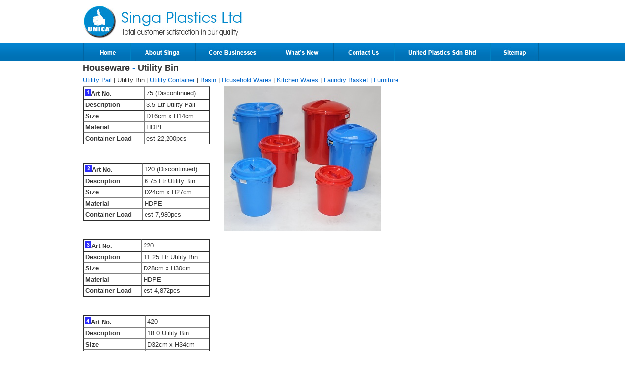

--- FILE ---
content_type: text/html; charset=UTF-8
request_url: https://singaplastics.com/utilitybin.php
body_size: 2451
content:
<!DOCTYPE html PUBLIC "-//W3C//DTD XHTML 1.0 Transitional//EN" "http://www.w3.org/TR/xhtml1/DTD/xhtml1-transitional.dtd">
<html xmlns="http://www.w3.org/1999/xhtml">
<head>
<meta http-equiv="Content-Type" content="text/html; charset=utf-8" />
<meta http-equiv="X-UA-Compatible" content="IE=edge,chrome=1">
<meta name="keywords" content=""/>
<link rel="shortcut icon" href="images/favicon.ico" />
<link href="css/style.css" rel="stylesheet" type="text/css" />
<link href="css/menu.css" rel="stylesheet" type="text/css" />
<script type="93a13880c5531edbfc237c46-text/javascript" src="js/jquery.js"></script>
<script type="93a13880c5531edbfc237c46-text/javascript" src="js/menu.js"></script>
<link rel="stylesheet" href="js/nivo/nivo-slider.css" type="text/css" media="screen" />
<link rel="stylesheet" href="js/nivo/nivo-slider-customized.css" type="text/css" media="screen" />
<script src="js/nivo/jquery.nivo.slider.pack.js" type="93a13880c5531edbfc237c46-text/javascript"></script>
<script type="93a13880c5531edbfc237c46-text/javascript">//<![CDATA[
$(function() {
	$('#slider').nivoSlider({
		effect:'fade',                       //Specify sets like: 'fold,fade,sliceDown'
		slices:5,
		animSpeed:600,
		pauseTime:4000,
		startSlide:0,                          //Set starting Slide (0 index)
		directionNav:true,                     //Next &amp; Prev
		directionNavHide:true,                 //Only show on hover
		controlNav:true,                       //1,2,3...
		controlNavThumbs:false,                //Use thumbnails for Control Nav
		controlNavThumbsSearch: '.jpg',        //Replace this with...
		controlNavThumbsReplace: '_thumb.jpg', //...this in thumb Image src
		keyboardNav:true,                      //Use left &amp; right arrows
		pauseOnHover:true,                     //Stop animation while hovering
		manualAdvance:false,                   //Force manual transitions
		captionOpacity:1                       //Universal caption opacity
	});
	$("#smenu").hover(function() {
		$('.submenu').fadeIn(200);
	}, function() {
		$('.submenu').fadeOut(200);
	});
});
//]]></script>
<!--[if lt IE 7]>
<link href="css/ie6.css" rel="stylesheet" type="text/css" />
<![endif]--><title>Utility Bin</title>
</head>
<body class="oneColFixCtrHdr">

<div id="wrapper">
	
	<div id="container">

		<div id="header">
			<div id="logo"><a href="index.php"><img src="images/logo.jpg" border="0" alt="Unica Plastics" /></a></div>
			<div class="clearBoth"></div> 
			
			<div id="nav">
				<ul class="menu" id="menu">
					<li><a href="index.php"><img src="images/menu01.jpg" border="0" class="imgHoverable" alt="Singa Plastics"/></a></li>
					<li><a href="about.php"><img src="images/menu02.jpg" border="0" class="imgHoverable" alt="About Us"/></a></li>
					<li><a href="corebiz.php"><img src="images/menu03.jpg" border="0" class="imgHoverable" alt="Core Business"/></a></li>
					<li><a href="whats-new.php"><img src="images/menu04.jpg" border="0" class="imgHoverable" alt="New Products"/></a></li>
					<li><a href="contact.php"><img src="images/menu05.jpg" border="0" class="imgHoverable" alt="Contact Us"/></a></li>
					<li><a href="unicaplastics.php"><img src="images/menu06.jpg" border="0" class="imgHoverable" alt="Unica Plastics"/></a></li>
                    <li><a href="sitemap.php"><img src="images/menu07.jpg" border="0" class="imgHoverable" alt="SiteMap"/></a></li>
				</ul>                                         
			</div>
			<div class="clearBoth"></div>
		</div>
                    
    	<div id="mainContent">
			<div class="contents">
  <table cellspacing="0" cellpadding="0">
    <tr>
      <td colspan="2" valign="top"><h1>Houseware<a href="utilitypail.php"> -</a> Utility Bin</h1>
        <p><a href="utilitypail.php"> Utility Pail</a> | Utility Bin | <a href="utilitycontainer.php">Utility Container</a> | <a href="basin.php">Basin</a> | <a href="householdwares.php">Household Wares</a> | <a href="kitchenwares.php">Kitchen Wares</a> | <a href="laundrybasket.php">Laundry Basket | <a href="furnitures.php">Furniture</a></p></td>
    </tr>
    <tr>
      <td valign="top"><table border="1" cellpadding="3" cellspacing="0" width="260">
          <tbody>
            <tr>
              <td><img src="products/images/no1.gif" /><strong>Art No.</strong></td>
              <td> 75 (Discontinued)</td>
            </tr>
            <tr>
              <td><strong>Description</strong></td>
              <td> 3.5 Ltr Utility Pail </td>
            </tr>
            <tr>
              <td><strong>Size</strong></td>
              <td> D16cm x H14cm </td>
            </tr>
            <tr>
              <td><strong>Material</strong></td>
              <td> HDPE </td>
            </tr>
            <tr>
              <td><strong>Container Load</strong></td>
              <td> est 22,200pcs </td>
            </tr>
          </tbody>
        </table>
        </p>
        <p>&nbsp;</p>
        <table border="1" cellpadding="3" cellspacing="0" width="260">
          <tbody>
            <tr>
              <td><img src="products/images/no2.gif" /><strong>Art No.</strong></td>
              <td> 120 (Discontinued)</td>
            </tr>
            <tr>
              <td><strong>Description</strong></td>
              <td> 6.75 Ltr Utility Bin </td>
            </tr>
            <tr>
              <td><strong>Size</strong></td>
              <td> D24cm x H27cm </td>
            </tr>
            <tr>
              <td><strong>Material</strong></td>
              <td> HDPE </td>
            </tr>
            <tr>
              <td><strong>Container Load</strong></td>
              <td> est 7,980pcs </td>
            </tr>
          </tbody>
        </table>
        </p>
        <p>&nbsp;</p>
        <table border="1" cellpadding="3" cellspacing="0" width="260">
          <tbody>
            <tr>
              <td><img src="products/images/no3.gif" /><strong>Art No.</strong></td>
              <td> 220 </td>
            </tr>
            <tr>
              <td><strong>Description</strong></td>
              <td> 11.25 Ltr Utility Bin </td>
            </tr>
            <tr>
              <td><strong>Size</strong></td>
              <td> D28cm x H30cm </td>
            </tr>
            <tr>
              <td><strong>Material</strong></td>
              <td> HDPE </td>
            </tr>
            <tr>
              <td><strong>Container Load</strong></td>
              <td> est 4,872pcs </td>
            </tr>
          </tbody>
        </table>
        </p>
        <p>&nbsp;</p>
        <table border="1" cellpadding="3" cellspacing="0" width="260">
          <tbody>
            <tr>
              <td><img src="products/images/no4.gif" /><strong>Art No.</strong></td>
              <td> 420 </td>
            </tr>
            <tr>
              <td><strong>Description</strong></td>
              <td> 18.0 Utility Bin </td>
            </tr>
            <tr>
              <td><strong>Size</strong></td>
              <td> D32cm x H34cm </td>
            </tr>
            <tr>
              <td><strong>Material</strong></td>
              <td> HDPE </td>
            </tr>
            <tr>
              <td><strong>Container Load</strong></td>
              <td> est 2,760pcs </td>
            </tr>
          </tbody>
        </table>
        </p>
        <p>&nbsp;</p>
        <table border="1" cellpadding="3" cellspacing="0" width="260">
          <tbody>
            <tr>
              <td><img src="products/images/no5.gif" /><strong>Art No.</strong></td>
              <td> 620 </td>
            </tr>
            <tr>
              <td><strong>Description</strong></td>
              <td> 27.25 Utility Bin </td>
            </tr>
            <tr>
              <td><strong>Size</strong></td>
              <td> D35cm x H37cm </td>
            </tr>
            <tr>
              <td><strong>Material</strong></td>
              <td> HDPE </td>
            </tr>
            <tr>
              <td><strong>Container Load</strong></td>
              <td> est 2,592pcs </td>
            </tr>
          </tbody>
        </table>
        </p>
        <p>&nbsp;</p>
        <table border="1" cellpadding="3" cellspacing="0" width="260">
          <tbody>
            <tr>
              <td><img src="products/images/no6.gif" /><strong>Art No.</strong></td>
              <td> 4500 </td>
            </tr>
            <tr>
              <td><strong>Description</strong></td>
              <td> 54.5 Ltr Utility Bin </td>
            </tr>
            <tr>
              <td><strong>Size</strong></td>
              <td> D42cm x H47cm </td>
            </tr>
            <tr>
              <td><strong>Material</strong></td>
              <td> HDPE </td>
            </tr>
            <tr>
              <td><strong>Container Load</strong></td>
              <td> est 1,200pcs </td>
            </tr>
          </tbody>
        </table>
        </p>
        <p>&nbsp;</p>
        <table border="1" cellpadding="3" cellspacing="0" width="260">
          <tbody>
            <tr>
              <td><img src="products/images/no7.gif" /><strong>Art No.</strong></td>
              <td> 4700 </td>
            </tr>
            <tr>
              <td><strong>Description</strong></td>
              <td> 72.0 Ltr Pail </td>
            </tr>
            <tr>
              <td><strong>Size</strong></td>
              <td> D48cm x H54cm </td>
            </tr>
            <tr>
              <td><strong>Material</strong></td>
              <td> HDPE </td>
            </tr>
            <tr>
              <td><strong>Container Load</strong></td>
              <td> est 720pcs </td>
            </tr>
          </tbody>
        </table>
        </p>
        <p>&nbsp;</p>
        <table border="1" cellpadding="3" cellspacing="0" width="260">
          <tbody>
            <tr>
              <td><img src="products/images/no8.gif" /><strong>Art No.</strong></td>
              <td> 7000 </td>
            </tr>
            <tr>
              <td><strong>Description</strong></td>
              <td> 81.75 Ltr Utility Pail </td>
            </tr>
            <tr>
              <td><strong>Size</strong></td>
              <td> D50cm x H57cm </td>
            </tr>
            <tr>
              <td><strong>Material</strong></td>
              <td> HDPE </td>
            </tr>
            <tr>
              <td><strong>Container Load</strong></td>
              <td> est 960pcs </td>
            </tr>
          </tbody>
        </table>
        </p>
        <p>&nbsp;</p>
        </p></td>
      <td valign="top"><img src="Images2/utilbin.jpg" width="323" height="296" /></td>
    </tr>
  </table>
</div>
<!--end of contents-->
		<div class="clearBoth"></div>
	</div><!--end of maincontent-->
</div><!--end of container-->
	
</div><!--end of wrapper-->
	
<div id="footer">
	<p class="footer">
		<a href="index.php">Home</a> | <a href="about.php">About Singa</a> | <a href="whats-new.php">What's New</a> | <a href="lightweight-plastic-pallet.php">Plastic Pallet</a> | <a href="contact.php">Contact Us</a> | <a href="disclaimer.php">Disclaimer</a> | <a href="sitemap.php">Sitemap</a> | 
		<!-- AddThis Button BEGIN -->
<a class="addthis_button" href="http://www.addthis.com/bookmark.php?v=250&amp;pubid=xa-4e350a594970b2eb"><img src="http://s7.addthis.com/static/btn/v2/lg-share-en.gif" width="125" height="16" alt="Bookmark and Share" style="border:0; vertical-align:middle;"/></a>
<script type="93a13880c5531edbfc237c46-text/javascript" src="https://s7.addthis.com/js/250/addthis_widget.js#async=1#pubid=xa-4e350a594970b2eb"></script>
<!-- AddThis Button END -->
	</p>
	<p class="footer">Copyright © 2011 <a href="index.php">Singa Plastics Limited</a>. All Rights Reserved. | <a href="http://www.24k.com.sg/web-design.php" target="_blank" title="Singapore Web Design">Web Design</a> by <a href="http://www.24k.com.sg/" target="_blank" title="24K Design Studio">24K Design Studio</a></p>
</div>
<script type="93a13880c5531edbfc237c46-text/javascript">
     function initAddThis() 
     {
          addthis.init()
     }
     // After the DOM has loaded...
     initAddThis();
</script>
<!--<script type="text/javascript">
	var menu=new menu.dd("menu");
	menu.init("menu","menuhover");
</script>-->
<script src="/cdn-cgi/scripts/7d0fa10a/cloudflare-static/rocket-loader.min.js" data-cf-settings="93a13880c5531edbfc237c46-|49" defer></script><script defer src="https://static.cloudflareinsights.com/beacon.min.js/vcd15cbe7772f49c399c6a5babf22c1241717689176015" integrity="sha512-ZpsOmlRQV6y907TI0dKBHq9Md29nnaEIPlkf84rnaERnq6zvWvPUqr2ft8M1aS28oN72PdrCzSjY4U6VaAw1EQ==" data-cf-beacon='{"version":"2024.11.0","token":"5ea7be43aebe4eeaaa21837f541e8eac","r":1,"server_timing":{"name":{"cfCacheStatus":true,"cfEdge":true,"cfExtPri":true,"cfL4":true,"cfOrigin":true,"cfSpeedBrain":true},"location_startswith":null}}' crossorigin="anonymous"></script>
</body>
</html>

--- FILE ---
content_type: text/css
request_url: https://singaplastics.com/css/style.css
body_size: 1030
content:
@charset "utf-8";
html, body, div, span, applet, object, iframe, p, h1, h2, h3, h4, h5, h6 {
  margin: 0;
  padding: 0;
  border: 0;
  outline: 0;
  font-size: 100%;
}
body {
  font-family: Arial, Helvetica, sans-serif, "Century Gothic";
  margin: 0;
  padding: 0;
  text-align: center;
  color: #333;
  background-color: #FFF;
  width: 100%;
}
a, a:link, a:visited {
  color: #06C;
  text-decoration: none;
}
a:hover {
  color: #0CF;
  text-decoration: none;
}
ul, li {
  margin: 0;
  padding: 0;
  list-style: none;
}
.imgBox {
  padding: 1px;
  border: 1px solid #CCC;
}

.clearBoth {
  clear: both;
}
#wrapper {
  width: 100%;
  margin: 0 auto;
  background: url(../images/html-bg.png) repeat-x top left;
}
.oneColFixCtrHdr #container {
  width: 940px;
  padding: 0 10px;
  text-align: left;
  margin: 0 auto;
}
.oneColFixCtrHdr #header {
  height: 124px;
  width: 940px;
  padding: 0;
  margin: 0;
}
.oneColFixCtrHdr #footer {
  width: 100%;
  height: 80px;
  float: left;
  margin: 20px 0 0;
  padding: 10px 0;
  background-color: #f7f7f7;
  background-image: url(../images/bg-footer-content.png);
  background-repeat: no-repeat;
  background-position: center top;
}
.oneColFixCtrHdr #footer a, .oneColFixCtrHdr #footer a:visited {
  color: #333;
  text-decoration: none;
}
.oneColFixCtrHdr #footer a:hover {
  color: #06C;
  text-decoration: underline;
}
p.footer {
  font-size: 0.7em;
  padding: 0;
  text-align: center;
  margin: 15px 0;
}
.oneColFixCtrHdr #logo {
  float: left;
}
.oneColFixCtrHdr #topNav {
  width: 350px;
  height: 14px;
  float: right;
  font-size: 0.8em;
  color: #06F;
  text-align: right;
  padding: 0;
}
.oneColFixCtrHdr #nav {
  padding: 0;
  margin: 0;
  float: left;
  width: 940px;
}
.oneColFixCtrHdr #mainContent {
  margin: 0;
  width: 940px;
  min-height: 500px;
  height: auto !important;
  height: 500px;
  padding: 5px 0 10px 0;
}
.mainBanner {
  float: left;
  width: 940px;
  height: 330px;
  background-image: url(../images/banner-bg.jpg);
}
.bodyLeft {
  width: 600px;
  float: left;
  margin: 0;
  padding: 0;
}
.bodyRight {
  width: 299px;
  float: left;
  margin: 0 0 0 20px;
  padding: 0 0 0 20px;
  border-left: 1px solid #CCC;
}
.bodyLeft p, .bodyRight p {
  font-size: 0.8em;
  margin: 10px 0;
  line-height: 1.4em;
}
hr {
  border: none;
  border-top: 1px solid #CCC;
  margin-top: 10px;
  margin-bottom: 10px;
  height: 0px;
}
.hdotted {
  border-top: 1px dotted #CCC;
  margin: 3px 0 5px 0;
  height: 0px;
}
/*Body Text Formats*/
.txtMainTitle {
  color: #FFF;
  font-size: 1.7em;
  background-image: url(../images/title-bg.png);
  background-repeat: no-repeat;
  height: 38px;
  width: 555px;
  padding: 12px 10px 10px 15px;
  font-weight: normal;
}
.txtHighlight {
  background: url(../images/highlight-bg.png);
  height: 280px;
  width: 340px;
  margin-top: -10px;
  padding: 20px 30px 10px;
}
.txtHighlight h2 {
  font-size: 1.2em;
  margin: 5px 0 15px 0;
  text-transform: uppercase;
  color: #fff;
}
.txtHighlight p {
  font-size: 0.9em;
  color: #FFF;
  margin: 5px 0 10px 0;
}
.txtHighlight a:link, .txtHighlight a:visited {
  color: #0FF;
  text-decoration: none;
}
.txtHighlight a:hover {
  text-decoration: underline;
}
.contactus {
  background: url(../images/ico-contact.png) no-repeat;
  width: 250px;
  padding: 40px 10px 0 110px;
  margin-left: 30px;
  height: 100px;
}
.bodyUL {
  color: #333;
  font-size: 0.9em;
  margin: 0 5px 0 15px;
  line-height: 1.4em;
}
.bodyUL li {
  list-style-type: none;
  background: url(../images/icon-double-arrow.gif) no-repeat 0px 3px;
  padding: 0px 2px 0px 20px;
  margin-top: 7px;
  margin-bottom: 7px;
}
.bodyUL a:link, .bodyUL a:visited {
  color: #06C;
  text-decoration: none;
}
.bodyUL a:hover {
  color: #0CF;
  text-decoration: none;
}
.contents {
  float: left;
  font-size: 0.8em;
  margin-bottom: 30px;
  width: 100%;
}
.contents p {
  padding-bottom: 5px;
  padding-top: 5px;
  line-height: 1.4em;
}
.contents ol {
  padding-left: 20px;
}
.contents ol li {
  padding-top: 2px;
  padding-bottom: 2px;
  list-style: url(../images/icon-list.gif) outside;
}
.contents h1 {
  font-size: 1.4em;
}
.contents h2 {
  font-size: 1.3em;
  margin-bottom: 5px;
}
.standard {
  border: 1px solid #e1e1e1;
  border-collapse: collapse;
  width: 100%;
  margin: 10px 0 5px 0;
  font-size: 1em;
}
.standard td, .standard th {
  border-bottom: 1px solid #e1e1e1;
  padding: 5px 7px;
  vertical-align: top;
  text-align: left;
}
.standard th {
  background: #6CF;
  padding: 8px 7px;
}
.standard tr:hover td {
  background: #CBF7FE;
}
.txtItem {
  font-size: 1.1em;
  font-weight: bold;
  padding-top: 5px;
  padding-bottom: 5px;
}
.txtNews {
  line-height: 1.4em;
}
.txtPara {
  font-size: 0.8em;
  padding-bottom: 10px;
  float: left;
}
.txtTitle {
  font-size: 1.2em;
  margin-top: 15px;
  margin-bottom: 10px;
  color: #333;
  font-weight: bold;
  text-transform: uppercase;
}
.txtPTitle {
  font-size: 1.1em;
  margin-top: 15px;
  margin-bottom: 10px;
  color: #333;
  font-weight: bold;
}
.txtHeadTitle {
  color: #666;
  font-size: 0.8em;
  text-align: center;
}
.red {
  color: #900;
}
#contactForm {
  line-height: 2em;
}
input[type="submit"], input[type="reset"] {
  background-color: #FFF;
  border: 1px solid #999;
  color: #666;
  padding: 3px;
  margin: 1px;
  cursor: pointer;
}
input[type="submit"]:hover, input[type="reset"]:hover {
  background-color: #333;
  border: 1px solid #000;
  color: #fff;
  padding: 3px;
  margin: 1px;
  cursor: pointer;
}
button {
  background-color: #FFF;
  border: 1px solid #999;
  color: #666;
  padding: 3px;
  margin: 1px;
  cursor: pointer;
}
button:hover {
  background-color: #333;
  border: 1px solid #000;
  color: #fff;
  padding: 3px;
  margin: 1px;
  cursor: pointer;
}
input {
  border: 1px solid #ccc;
  margin-bottom: .5em;
}
input.error {
  border: 1px solid red;
}
input[type=checkbox] {
  border: 1px solid #fff;
}
label.error {
  padding-left: 16px;
  margin-left: .3em;
  color: #F30;
  background-image: url(../images/unchecked.gif);
  background-repeat: no-repeat;
}
label.valid {
  display: block;
  width: 16px;
  height: 16px;
  background-image: url(../images/checked.gif);
}

--- FILE ---
content_type: text/css
request_url: https://singaplastics.com/css/menu.css
body_size: -10
content:
/*menu*/
ul.menu {list-style:none; margin:0; padding:0; font-size:0.75em;}
ul.menu a {display:block; text-decoration:none;}
ul.menu > li {position:relative; float:left; margin:0;}

.submenu{ background: #fff; padding:5px 2px; width: 992px; min-height:470px; height:auto !important; height:470px; font-size:0.75em;}
.smenubox{float:left;width:228px;margin:0;padding:5px;}
.smenubox h2{color:#000; text-transform:uppercase; font-size:1em; float:left; width:100%;}

ul.slist{ display:block; float:left; color:#333; font-size:1em; margin:0; line-height: 1.4em; width:100%; }
ul.slist > li{ float:left; background: url(../images/icon-double-arrow.gif) no-repeat 0px 3px; padding: 0px 2px 0px 18px; margin:6px 0; color:#666; width:100%;}
ul.slist > li a:link, ul.slist > li a:visited{ color:#039; text-decoration:none; }
ul.slist > li a:hover{ color:#09F; text-decoration:none; }

ul.slist > li > ul > li{background:url(../images/icon-list.gif) no-repeat 0px 3px;font-size:0.95em; padding: 0 0 0 8px; margin:4px 0;}
ul.slist > li > ul > li a:link, ul.slist > li > ul > li a:visited{ color:#039; text-decoration:none; }
ul.slist > li > ul > li a:hover{ color:#09F; text-decoration:none; }

ul.slist > li > ul > li > ul > li{background:url(../images/icon-list2.gif) no-repeat 0px 5px;;font-size:0.95em; padding: 0 0 0 10px; margin:2px 0;}
ul.slist > li > ul > li > ul > li a:link, ul.slist > li > ul > li > ul > li a:visited{ color:#039; text-decoration:none; }
ul.slist > li > ul > li > ul > li a:hover{ color:#09F; text-decoration:none; }

.smenubox .hdotted{ float:left; border-top:1px dotted #CCC; margin:5px 0 8px 0; height: 0px; width:100%; }


--- FILE ---
content_type: text/css
request_url: https://singaplastics.com/js/nivo/nivo-slider-customized.css
body_size: -63
content:
/*
 * Note: Include the nivo-slider.css file that comes
 * with the main download before including this file.
 */

#slider {
	position:relative;
	background:url(../../images/loading.gif) no-repeat 50% 50%;
	height:280px; 
	width:940px;	
	z-index:0;
	margin-bottom:10px;
}

#slider:hover{
	border: none;
}

#slider img {	
	position:absolute;
	top:0px;
	left:0px;
	display:none;
}
#slider a{
	border:none;
}

.nivo-controlNav {
	z-index: 999;
	position:absolute;
	right:8px;
	bottom:8px;
}
.nivo-controlNav a {
	display:block;
	width:12px;
	height:12px;
	background:url(bullets.png) no-repeat -18px 0;
	text-indent:-9999px;
	border:0;
	margin-right:3px;
	float:left;
}
.nivo-controlNav a.active {
	background-position:0 0;
}

.nivo-directionNav a {
	display:block;
	width:32px;
	height:34px;
	background:url(arrows.png) no-repeat;
	text-indent:-9999px;
	border:0;
}
a.nivo-nextNav {
	background-position:-32px 0;
	right:10px;
}
a.nivo-prevNav {
	left:10px;
}


.nivo-caption p{
	color: #fff;
	padding: 10px;
}

.nivo-caption{
	position: absolute;
	bottom: -42px;
	z-index: 999;
	background: #222;
	height: 40px;
	width: 100%;
	position: absolute;
}


